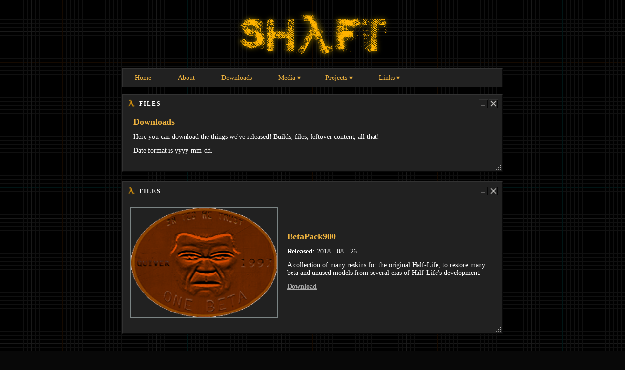

--- FILE ---
content_type: text/html
request_url: http://www.shaft.half-lifecreations.com/downloads
body_size: 1050
content:
<!DOCTYPE html>
<html>
	<head>
		<meta name="viewport" content="width=device-width, initial-scale=1.0">
		<link rel="stylesheet" type="text/css" href="/blacksteam.css">
		<title>Shaft: Life Will Be Different</title>
	</head>
	<center><img src="/media/logo.png" style="border: 0;"></center>
	<div class="window-column">
		<ul class="navbar">
			<li class="farleft"><a href="/">Home</a></li>
			<li><a href="/about">About</a></li>
			<li><a href="/downloads">Downloads</a></li>
			<li><a href="">Media &#9662;</a>
			<ul class="dropdown">
				<li><a href="/videos">Videos</a></li>
				<li><a href="/podcast">Podcast</a></li>
				<li><a href="/blog">Blog</a></li>
			</ul>
			<li><a href="">Projects &#9662;</a>
			<ul class="dropdown">
				<li><a href="/shaft/news">SH&#955;FT</a></li>
				<li><a href="/purgatorium/news">Purgatorium</a></li>
				<li><a href="/preliminary/news">Preliminary</a></li>
				<li><a href="/yotd/news">Year Of The Dragon</a></li>
			</ul>
			</li>
			<li><a href="">Links &#9662;</a>
			<ul class="dropdown">
				<li><a href="https://discord.gg/Xfe8EUM" target="_blank" >Discord</a></li>
				<li><a href="https://www.moddb.com/company/freeze" target="_blank" >ModDB</a></li>
				<!--<li><a href="http://steamcommunity.com/groups/hll1shaft/" target="_blank" >Steam</a></li>-->
			</ul>
			</li>
		</ul>
		<div class="window" name="Files">
			<h1>Downloads</h1>
			<p>Here you can download the things we've released! Builds, files, leftover content, all that!</p>
			<p>Date format is yyyy-mm-dd.</p>
		</div>
		<div class="window" name="Files">
			<!--<h1>Spirit Build [2014-2015]</h1>-->
			<table>
				<tr>
					<td>
						<a href="/files/BETACOIN_stretched.png">
							<img width="300px" style="image-rendering: auto;" src="/files/BETACOIN_stretched.png">
						</a>
					</td>					
					<td>
						<h1>BetaPack900</h1>
						<p><b>Released:</b> 2018 - 08 - 26</p>
						<p>A collection of many reskins for the original Half-Life, to restore many beta and unused models from several eras of Half-Life's development.</p>
						<p style="text-decoration: underline;"><b><a href="/files/BetaPack900.zip">Download</a></b></p>
					</td>
				</tr>
			</table>
		</div>
	</div>
	<font size="-2"><p><center><b>Website Design By: DankParrot, Jackathan, and Magic Nipples<br>&copy; 2018</b></center></p></font>
</html>


--- FILE ---
content_type: text/css
request_url: http://www.shaft.half-lifecreations.com/blacksteam.css
body_size: 1555
content:
body{background-color:#080808;font-family:"Trebuchet MS";color:#ffffff;font-size:14px;image-rendering:pixelated;margin:20px 20px}h1,h2{color:#F0B43F;margin:3px 12px 12px}h1{font-size:18px}h2{font-size:16px}p{font-family:"Verdana";text-align:left;margin:12px 12px 12px;color:#ffffff}button{color:white;background-color:#212121;height:25px;min-width:75px;cursor:pointer;border-top:solid 1px #323232;border-bottom:solid 1px #080808;border-left:solid 1px #323232;border-right:solid 1px #080808;font-family:Arial;letter-spacing:1px;font-weight:lighter;text-transform:uppercase;-webkit-font-smoothing:none}button:active{border-top:solid 1px #080808;border-bottom:solid 1px #323232;border-left:solid 1px #080808;border-right:solid 1px #323232;background-color:#080808}button:focus{outline:none}code{background:#080808;padding:0 3px}hr{margin:20px 0;border:none;height:1px;background-color:#080808}img{object-fit:contain;margin:2px}ul.navbar{border-top:solid 1px #323232;border-bottom:solid 1px #080808;border-left:solid 1px #323232;border-right:solid 1px #080808;padding:0;list-style:none;background:#212121}ul.navbar li{display:inline-block;position:relative;line-height:21px;text-align:left}ul.navbar li a{display:block;padding:8px 25px;color:#F0B43F;text-decoration:none}ul.navbar li a:hover{color:#E3E41F;background:#181818}ul.navbar li:hover ul.dropdown{display:block}ul.navbar li ul.dropdown{display:none;list-style:none;border-top:solid 1px #323232;border-bottom:solid 1px #080808;border-left:solid 1px #323232;border-right:solid 1px #080808;border-top:none;padding:0;min-width:150px;background:#212121;position:absolute;z-index:1}ul.navbar li ul.dropdown li{display:block}.window-column{display:flex;flex-direction:column;justify-content:flex-start;align-items:stretch;max-width:780px;margin:0 auto}.window-row{display:flex;flex-direction:row;justify-content:space-between;align-items:stretch;max-width:780px}.flex-row{display:flex;flex-direction:row;justify-content:center;width:100%}.flex-column{display:flex;flex-direction:column}.flex-row,.flex-column{align-items:center}.border{border-top:solid 1px #323232;border-bottom:solid 1px #080808;border-left:solid 1px #323232;border-right:solid 1px #080808}.border-inverted{border-top:solid 1px #080808;border-bottom:solid 1px #323232;border-left:solid 1px #080808;border-right:solid 1px #323232}progress{-webkit-appearance:none;display:block;width:90%;margin:12px auto;height:26px;border-top:solid 1px #080808;border-bottom:solid 1px #323232;border-left:solid 1px #080808;border-right:solid 1px #323232}progress::-webkit-progress-bar{background:#080808;padding:4px}progress::-webkit-progress-value{height:16px;background:repeating-linear-gradient(to right, #96892D, #96892D 8px, #080808 1px, #080808 12px)}.window{position:static;background-color:#212121;padding:10px;box-sizing:border-box;margin:0 0 20px;max-width:780px}.window:not(.headless){padding-top:28px}.window:not(.headless):before{position:relative;top:-18px;float:right;width:100%;height:18px;line-height:18px;content:attr(name);text-indent:24px;background-image:url("shaftico.png"),url("minimize.png"),url("close.png");background-repeat:no-repeat;background-position:top left,top right 20px,top right}.window:not(.no-resize)::after{width:12px;height:12px;position:relative;bottom:-7px;right:-7px;float:right;content:'';background-image:url("resize.png")}.window.half{max-width:380px;width:100%;align-self:center}.transcript{background-color:#080808;border-top:solid 1px #080808;border-bottom:solid 1px #323232;border-left:solid 1px #080808;border-right:solid 1px #323232;padding:0 12px 12px}.transcript p{padding:10px 5px;margin:0}.transcript p.highlighted{background-color:#212121;border-radius:5px}.titlebar{display:block;height:18px;margin-bottom:10px}.titlebar::after{float:right;word-spacing:-3px;content:url("minimize.png") " " url("close.png")}.titlebar.inactive::after{content:url("minimize2.png") " " url("close2.png")}::-webkit-scrollbar,::-webkit-scrollbar-corner{width:18px;background-color:#181818}::-webkit-scrollbar-thumb{background-color:#212121;border-top:solid 1px #323232;border-bottom:solid 1px #080808;border-left:solid 1px #323232;border-right:solid 1px #080808}::-webkit-scrollbar-button{width:18px;height:18px;border-top:solid 1px #323232;border-bottom:solid 1px #080808;border-left:solid 1px #323232;border-right:solid 1px #080808;background:#212121}::-webkit-scrollbar-button:active{border-top:solid 1px #080808;border-bottom:solid 1px #323232;border-left:solid 1px #080808;border-right:solid 1px #323232}::-webkit-scrollbar-button:vertical:increment{background:url("scroll_down.png") no-repeat center,#212121}::-webkit-scrollbar-button:vertical:decrement{background:url("scroll_up.png") no-repeat center,#212121}::-webkit-scrollbar-button:horizontal:increment{background:url("scroll_right.png") no-repeat center,#212121}::-webkit-scrollbar-button:horizontal:decrement{background:url("scroll_left.png") no-repeat center,#212121}.window{border-top:solid 1px #323232;border-bottom:solid 1px #080808;border-left:solid 1px #323232;border-right:solid 1px #080808}.window::before{text-transform:uppercase;letter-spacing:2px;font-size:12px;color:white;font-weight:bold}.window.inside{background-color:#080808;border-top:solid 1px #080808;border-bottom:solid 1px #323232;border-left:solid 1px #080808;border-right:solid 1px #323232}.window-rounded{position:static;background-color:#4a5942;padding:6px;box-sizing:border-box;margin:0 0 20px;max-width:780px;border-radius:10px}img{border:solid 2px #7b8484}a{text-decoration:none;color:#aaaaaa}a:hover{text-decoration:underline}

.float-left{float:left;margin-right:16px}.float-right{float:right;margin-left:16px}

html {
  overflow-x: hidden;
  margin-right: calc(-1 * (100vw - 100%));
}

main {
  margin: 1em 0;
  padding: 1em;
  min-height: 2000px;
}

body {
    background-image: url("media/hammer_bg.png");
}